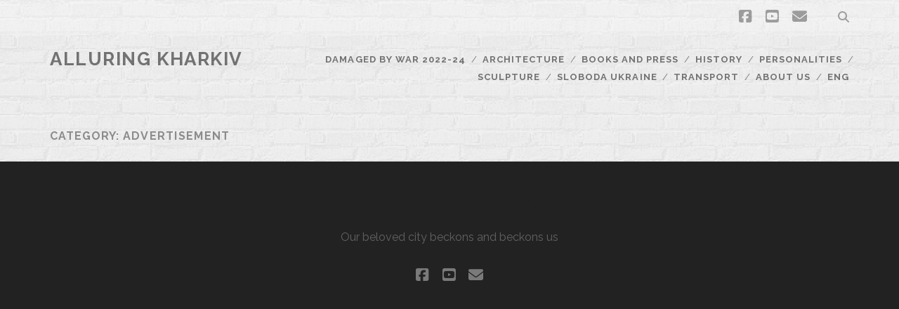

--- FILE ---
content_type: text/html; charset=UTF-8
request_url: https://moniacs.kh.ua/en/category/books/advertisement/
body_size: 8640
content:
<!DOCTYPE html>
<!--[if IE 9 ]>
<html class="ie9" lang="en-US"> <![endif]-->
<!--[if (gt IE 9)|!(IE)]><!-->
<html lang="en-US"><!--<![endif]-->

<head>
	<title>Advertisement &#8211; Alluring Kharkiv</title>
<meta name='robots' content='max-image-preview:large' />
<link rel="alternate" href="https://moniacs.kh.ua/category/na-son-gryadushhij/reklama-harkova/" hreflang="ru" />
<link rel="alternate" href="https://moniacs.kh.ua/uk/category/na-son-gryadushhij-uk/reklama/" hreflang="uk" />
<link rel="alternate" href="https://moniacs.kh.ua/en/category/books/advertisement/" hreflang="en" />
<meta charset="UTF-8" />
<meta name="viewport" content="width=device-width, initial-scale=1" />
<meta name="template" content="Tracks 1.81" />
<link rel='dns-prefetch' href='//fonts.googleapis.com' />
<link rel="alternate" type="application/rss+xml" title="Alluring Kharkiv &raquo; Feed" href="https://moniacs.kh.ua/en/feed/" />
<link rel="alternate" type="application/rss+xml" title="Alluring Kharkiv &raquo; Comments Feed" href="https://moniacs.kh.ua/en/comments/feed/" />
<link rel="alternate" type="application/rss+xml" title="Alluring Kharkiv &raquo; Advertisement Category Feed" href="https://moniacs.kh.ua/en/category/books/advertisement/feed/" />
<style id='wp-img-auto-sizes-contain-inline-css' type='text/css'>
img:is([sizes=auto i],[sizes^="auto," i]){contain-intrinsic-size:3000px 1500px}
/*# sourceURL=wp-img-auto-sizes-contain-inline-css */
</style>
<style id='wp-emoji-styles-inline-css' type='text/css'>

	img.wp-smiley, img.emoji {
		display: inline !important;
		border: none !important;
		box-shadow: none !important;
		height: 1em !important;
		width: 1em !important;
		margin: 0 0.07em !important;
		vertical-align: -0.1em !important;
		background: none !important;
		padding: 0 !important;
	}
/*# sourceURL=wp-emoji-styles-inline-css */
</style>
<style id='wp-block-library-inline-css' type='text/css'>
:root{--wp-block-synced-color:#7a00df;--wp-block-synced-color--rgb:122,0,223;--wp-bound-block-color:var(--wp-block-synced-color);--wp-editor-canvas-background:#ddd;--wp-admin-theme-color:#007cba;--wp-admin-theme-color--rgb:0,124,186;--wp-admin-theme-color-darker-10:#006ba1;--wp-admin-theme-color-darker-10--rgb:0,107,160.5;--wp-admin-theme-color-darker-20:#005a87;--wp-admin-theme-color-darker-20--rgb:0,90,135;--wp-admin-border-width-focus:2px}@media (min-resolution:192dpi){:root{--wp-admin-border-width-focus:1.5px}}.wp-element-button{cursor:pointer}:root .has-very-light-gray-background-color{background-color:#eee}:root .has-very-dark-gray-background-color{background-color:#313131}:root .has-very-light-gray-color{color:#eee}:root .has-very-dark-gray-color{color:#313131}:root .has-vivid-green-cyan-to-vivid-cyan-blue-gradient-background{background:linear-gradient(135deg,#00d084,#0693e3)}:root .has-purple-crush-gradient-background{background:linear-gradient(135deg,#34e2e4,#4721fb 50%,#ab1dfe)}:root .has-hazy-dawn-gradient-background{background:linear-gradient(135deg,#faaca8,#dad0ec)}:root .has-subdued-olive-gradient-background{background:linear-gradient(135deg,#fafae1,#67a671)}:root .has-atomic-cream-gradient-background{background:linear-gradient(135deg,#fdd79a,#004a59)}:root .has-nightshade-gradient-background{background:linear-gradient(135deg,#330968,#31cdcf)}:root .has-midnight-gradient-background{background:linear-gradient(135deg,#020381,#2874fc)}:root{--wp--preset--font-size--normal:16px;--wp--preset--font-size--huge:42px}.has-regular-font-size{font-size:1em}.has-larger-font-size{font-size:2.625em}.has-normal-font-size{font-size:var(--wp--preset--font-size--normal)}.has-huge-font-size{font-size:var(--wp--preset--font-size--huge)}.has-text-align-center{text-align:center}.has-text-align-left{text-align:left}.has-text-align-right{text-align:right}.has-fit-text{white-space:nowrap!important}#end-resizable-editor-section{display:none}.aligncenter{clear:both}.items-justified-left{justify-content:flex-start}.items-justified-center{justify-content:center}.items-justified-right{justify-content:flex-end}.items-justified-space-between{justify-content:space-between}.screen-reader-text{border:0;clip-path:inset(50%);height:1px;margin:-1px;overflow:hidden;padding:0;position:absolute;width:1px;word-wrap:normal!important}.screen-reader-text:focus{background-color:#ddd;clip-path:none;color:#444;display:block;font-size:1em;height:auto;left:5px;line-height:normal;padding:15px 23px 14px;text-decoration:none;top:5px;width:auto;z-index:100000}html :where(.has-border-color){border-style:solid}html :where([style*=border-top-color]){border-top-style:solid}html :where([style*=border-right-color]){border-right-style:solid}html :where([style*=border-bottom-color]){border-bottom-style:solid}html :where([style*=border-left-color]){border-left-style:solid}html :where([style*=border-width]){border-style:solid}html :where([style*=border-top-width]){border-top-style:solid}html :where([style*=border-right-width]){border-right-style:solid}html :where([style*=border-bottom-width]){border-bottom-style:solid}html :where([style*=border-left-width]){border-left-style:solid}html :where(img[class*=wp-image-]){height:auto;max-width:100%}:where(figure){margin:0 0 1em}html :where(.is-position-sticky){--wp-admin--admin-bar--position-offset:var(--wp-admin--admin-bar--height,0px)}@media screen and (max-width:600px){html :where(.is-position-sticky){--wp-admin--admin-bar--position-offset:0px}}

/*# sourceURL=wp-block-library-inline-css */
</style><style id='global-styles-inline-css' type='text/css'>
:root{--wp--preset--aspect-ratio--square: 1;--wp--preset--aspect-ratio--4-3: 4/3;--wp--preset--aspect-ratio--3-4: 3/4;--wp--preset--aspect-ratio--3-2: 3/2;--wp--preset--aspect-ratio--2-3: 2/3;--wp--preset--aspect-ratio--16-9: 16/9;--wp--preset--aspect-ratio--9-16: 9/16;--wp--preset--color--black: #000000;--wp--preset--color--cyan-bluish-gray: #abb8c3;--wp--preset--color--white: #ffffff;--wp--preset--color--pale-pink: #f78da7;--wp--preset--color--vivid-red: #cf2e2e;--wp--preset--color--luminous-vivid-orange: #ff6900;--wp--preset--color--luminous-vivid-amber: #fcb900;--wp--preset--color--light-green-cyan: #7bdcb5;--wp--preset--color--vivid-green-cyan: #00d084;--wp--preset--color--pale-cyan-blue: #8ed1fc;--wp--preset--color--vivid-cyan-blue: #0693e3;--wp--preset--color--vivid-purple: #9b51e0;--wp--preset--gradient--vivid-cyan-blue-to-vivid-purple: linear-gradient(135deg,rgb(6,147,227) 0%,rgb(155,81,224) 100%);--wp--preset--gradient--light-green-cyan-to-vivid-green-cyan: linear-gradient(135deg,rgb(122,220,180) 0%,rgb(0,208,130) 100%);--wp--preset--gradient--luminous-vivid-amber-to-luminous-vivid-orange: linear-gradient(135deg,rgb(252,185,0) 0%,rgb(255,105,0) 100%);--wp--preset--gradient--luminous-vivid-orange-to-vivid-red: linear-gradient(135deg,rgb(255,105,0) 0%,rgb(207,46,46) 100%);--wp--preset--gradient--very-light-gray-to-cyan-bluish-gray: linear-gradient(135deg,rgb(238,238,238) 0%,rgb(169,184,195) 100%);--wp--preset--gradient--cool-to-warm-spectrum: linear-gradient(135deg,rgb(74,234,220) 0%,rgb(151,120,209) 20%,rgb(207,42,186) 40%,rgb(238,44,130) 60%,rgb(251,105,98) 80%,rgb(254,248,76) 100%);--wp--preset--gradient--blush-light-purple: linear-gradient(135deg,rgb(255,206,236) 0%,rgb(152,150,240) 100%);--wp--preset--gradient--blush-bordeaux: linear-gradient(135deg,rgb(254,205,165) 0%,rgb(254,45,45) 50%,rgb(107,0,62) 100%);--wp--preset--gradient--luminous-dusk: linear-gradient(135deg,rgb(255,203,112) 0%,rgb(199,81,192) 50%,rgb(65,88,208) 100%);--wp--preset--gradient--pale-ocean: linear-gradient(135deg,rgb(255,245,203) 0%,rgb(182,227,212) 50%,rgb(51,167,181) 100%);--wp--preset--gradient--electric-grass: linear-gradient(135deg,rgb(202,248,128) 0%,rgb(113,206,126) 100%);--wp--preset--gradient--midnight: linear-gradient(135deg,rgb(2,3,129) 0%,rgb(40,116,252) 100%);--wp--preset--font-size--small: 13px;--wp--preset--font-size--medium: 20px;--wp--preset--font-size--large: 21px;--wp--preset--font-size--x-large: 42px;--wp--preset--font-size--regular: 16px;--wp--preset--font-size--larger: 30px;--wp--preset--spacing--20: 0.44rem;--wp--preset--spacing--30: 0.67rem;--wp--preset--spacing--40: 1rem;--wp--preset--spacing--50: 1.5rem;--wp--preset--spacing--60: 2.25rem;--wp--preset--spacing--70: 3.38rem;--wp--preset--spacing--80: 5.06rem;--wp--preset--shadow--natural: 6px 6px 9px rgba(0, 0, 0, 0.2);--wp--preset--shadow--deep: 12px 12px 50px rgba(0, 0, 0, 0.4);--wp--preset--shadow--sharp: 6px 6px 0px rgba(0, 0, 0, 0.2);--wp--preset--shadow--outlined: 6px 6px 0px -3px rgb(255, 255, 255), 6px 6px rgb(0, 0, 0);--wp--preset--shadow--crisp: 6px 6px 0px rgb(0, 0, 0);}:where(.is-layout-flex){gap: 0.5em;}:where(.is-layout-grid){gap: 0.5em;}body .is-layout-flex{display: flex;}.is-layout-flex{flex-wrap: wrap;align-items: center;}.is-layout-flex > :is(*, div){margin: 0;}body .is-layout-grid{display: grid;}.is-layout-grid > :is(*, div){margin: 0;}:where(.wp-block-columns.is-layout-flex){gap: 2em;}:where(.wp-block-columns.is-layout-grid){gap: 2em;}:where(.wp-block-post-template.is-layout-flex){gap: 1.25em;}:where(.wp-block-post-template.is-layout-grid){gap: 1.25em;}.has-black-color{color: var(--wp--preset--color--black) !important;}.has-cyan-bluish-gray-color{color: var(--wp--preset--color--cyan-bluish-gray) !important;}.has-white-color{color: var(--wp--preset--color--white) !important;}.has-pale-pink-color{color: var(--wp--preset--color--pale-pink) !important;}.has-vivid-red-color{color: var(--wp--preset--color--vivid-red) !important;}.has-luminous-vivid-orange-color{color: var(--wp--preset--color--luminous-vivid-orange) !important;}.has-luminous-vivid-amber-color{color: var(--wp--preset--color--luminous-vivid-amber) !important;}.has-light-green-cyan-color{color: var(--wp--preset--color--light-green-cyan) !important;}.has-vivid-green-cyan-color{color: var(--wp--preset--color--vivid-green-cyan) !important;}.has-pale-cyan-blue-color{color: var(--wp--preset--color--pale-cyan-blue) !important;}.has-vivid-cyan-blue-color{color: var(--wp--preset--color--vivid-cyan-blue) !important;}.has-vivid-purple-color{color: var(--wp--preset--color--vivid-purple) !important;}.has-black-background-color{background-color: var(--wp--preset--color--black) !important;}.has-cyan-bluish-gray-background-color{background-color: var(--wp--preset--color--cyan-bluish-gray) !important;}.has-white-background-color{background-color: var(--wp--preset--color--white) !important;}.has-pale-pink-background-color{background-color: var(--wp--preset--color--pale-pink) !important;}.has-vivid-red-background-color{background-color: var(--wp--preset--color--vivid-red) !important;}.has-luminous-vivid-orange-background-color{background-color: var(--wp--preset--color--luminous-vivid-orange) !important;}.has-luminous-vivid-amber-background-color{background-color: var(--wp--preset--color--luminous-vivid-amber) !important;}.has-light-green-cyan-background-color{background-color: var(--wp--preset--color--light-green-cyan) !important;}.has-vivid-green-cyan-background-color{background-color: var(--wp--preset--color--vivid-green-cyan) !important;}.has-pale-cyan-blue-background-color{background-color: var(--wp--preset--color--pale-cyan-blue) !important;}.has-vivid-cyan-blue-background-color{background-color: var(--wp--preset--color--vivid-cyan-blue) !important;}.has-vivid-purple-background-color{background-color: var(--wp--preset--color--vivid-purple) !important;}.has-black-border-color{border-color: var(--wp--preset--color--black) !important;}.has-cyan-bluish-gray-border-color{border-color: var(--wp--preset--color--cyan-bluish-gray) !important;}.has-white-border-color{border-color: var(--wp--preset--color--white) !important;}.has-pale-pink-border-color{border-color: var(--wp--preset--color--pale-pink) !important;}.has-vivid-red-border-color{border-color: var(--wp--preset--color--vivid-red) !important;}.has-luminous-vivid-orange-border-color{border-color: var(--wp--preset--color--luminous-vivid-orange) !important;}.has-luminous-vivid-amber-border-color{border-color: var(--wp--preset--color--luminous-vivid-amber) !important;}.has-light-green-cyan-border-color{border-color: var(--wp--preset--color--light-green-cyan) !important;}.has-vivid-green-cyan-border-color{border-color: var(--wp--preset--color--vivid-green-cyan) !important;}.has-pale-cyan-blue-border-color{border-color: var(--wp--preset--color--pale-cyan-blue) !important;}.has-vivid-cyan-blue-border-color{border-color: var(--wp--preset--color--vivid-cyan-blue) !important;}.has-vivid-purple-border-color{border-color: var(--wp--preset--color--vivid-purple) !important;}.has-vivid-cyan-blue-to-vivid-purple-gradient-background{background: var(--wp--preset--gradient--vivid-cyan-blue-to-vivid-purple) !important;}.has-light-green-cyan-to-vivid-green-cyan-gradient-background{background: var(--wp--preset--gradient--light-green-cyan-to-vivid-green-cyan) !important;}.has-luminous-vivid-amber-to-luminous-vivid-orange-gradient-background{background: var(--wp--preset--gradient--luminous-vivid-amber-to-luminous-vivid-orange) !important;}.has-luminous-vivid-orange-to-vivid-red-gradient-background{background: var(--wp--preset--gradient--luminous-vivid-orange-to-vivid-red) !important;}.has-very-light-gray-to-cyan-bluish-gray-gradient-background{background: var(--wp--preset--gradient--very-light-gray-to-cyan-bluish-gray) !important;}.has-cool-to-warm-spectrum-gradient-background{background: var(--wp--preset--gradient--cool-to-warm-spectrum) !important;}.has-blush-light-purple-gradient-background{background: var(--wp--preset--gradient--blush-light-purple) !important;}.has-blush-bordeaux-gradient-background{background: var(--wp--preset--gradient--blush-bordeaux) !important;}.has-luminous-dusk-gradient-background{background: var(--wp--preset--gradient--luminous-dusk) !important;}.has-pale-ocean-gradient-background{background: var(--wp--preset--gradient--pale-ocean) !important;}.has-electric-grass-gradient-background{background: var(--wp--preset--gradient--electric-grass) !important;}.has-midnight-gradient-background{background: var(--wp--preset--gradient--midnight) !important;}.has-small-font-size{font-size: var(--wp--preset--font-size--small) !important;}.has-medium-font-size{font-size: var(--wp--preset--font-size--medium) !important;}.has-large-font-size{font-size: var(--wp--preset--font-size--large) !important;}.has-x-large-font-size{font-size: var(--wp--preset--font-size--x-large) !important;}
/*# sourceURL=global-styles-inline-css */
</style>

<style id='classic-theme-styles-inline-css' type='text/css'>
/*! This file is auto-generated */
.wp-block-button__link{color:#fff;background-color:#32373c;border-radius:9999px;box-shadow:none;text-decoration:none;padding:calc(.667em + 2px) calc(1.333em + 2px);font-size:1.125em}.wp-block-file__button{background:#32373c;color:#fff;text-decoration:none}
/*# sourceURL=/wp-includes/css/classic-themes.min.css */
</style>
<link rel='stylesheet' id='leaflet-css-css' href='https://moniacs.kh.ua/wp-content/plugins/meow-lightbox/app/style.min.css?ver=1767632787' type='text/css' media='all' />
<link rel='stylesheet' id='ct-tracks-google-fonts-css' href='//fonts.googleapis.com/css?family=Raleway%3A400%2C700&#038;subset=latin%2Clatin-ext&#038;display=swap&#038;ver=015c70d4d37290249dabd419dc7e8619' type='text/css' media='all' />
<link rel='stylesheet' id='ct-tracks-font-awesome-css' href='https://moniacs.kh.ua/wp-content/themes/tracks/assets/font-awesome/css/all.min.css?ver=015c70d4d37290249dabd419dc7e8619' type='text/css' media='all' />
<link rel='stylesheet' id='ct-tracks-style-css' href='https://moniacs.kh.ua/wp-content/themes/tracks/style.css?ver=015c70d4d37290249dabd419dc7e8619' type='text/css' media='all' />
<style id='ct-tracks-style-inline-css' type='text/css'>

            .overflow-container {
                background-image: url('https://moniacs.kh.ua/wp-content/plugins/tracks-pro/assets/images/textures/brickwall.png');
            }
        
/*# sourceURL=ct-tracks-style-inline-css */
</style>
<link rel='stylesheet' id='ct-tracks-pro-style-css' href='https://moniacs.kh.ua/wp-content/plugins/tracks-pro/styles/style.min.css?ver=015c70d4d37290249dabd419dc7e8619' type='text/css' media='all' />
<script type="text/javascript" src="https://moniacs.kh.ua/wp-includes/js/dist/hooks.min.js?ver=dd5603f07f9220ed27f1" id="wp-hooks-js"></script>
<script type="text/javascript" src="https://moniacs.kh.ua/wp-includes/js/dist/i18n.min.js?ver=c26c3dc7bed366793375" id="wp-i18n-js"></script>
<script type="text/javascript" id="wp-i18n-js-after">
/* <![CDATA[ */
wp.i18n.setLocaleData( { 'text direction\u0004ltr': [ 'ltr' ] } );
//# sourceURL=wp-i18n-js-after
/* ]]> */
</script>
<script type="text/javascript" id="mwl-build-js-js-extra">
/* <![CDATA[ */
var mwl_settings = {"api_url":"https://moniacs.kh.ua/wp-json/meow-lightbox/v1/","rest_nonce":"78057ca5ae","plugin_url":"https://moniacs.kh.ua/wp-content/plugins/meow-lightbox/app/","version":"1767632787","settings":{"rtf_slider_fix":false,"engine":"default","backdrop_opacity":85,"theme":"dark","flat_orientation":"below","orientation":"auto","selector":".entry-content, .gallery, .mgl-gallery, .wp-block-gallery,  .wp-block-image","selector_ahead":false,"deep_linking":false,"deep_linking_slug":"mwl","rendering_delay":300,"skip_dynamic_fetch":false,"include_orphans":false,"js_logs":false,"social_sharing":false,"social_sharing_facebook":true,"social_sharing_twitter":true,"social_sharing_pinterest":true,"separate_galleries":false,"disable_arrows_on_mobile":false,"animation_toggle":"none","animation_speed":"normal","low_res_placeholder":false,"wordpress_big_image":false,"right_click_protection":false,"magnification":true,"full_screen":true,"anti_selector":".blog, .archive, .emoji, .attachment-post-image, .no-lightbox","preloading":false,"download_link":"1","caption_source":"description","caption_ellipsis":true,"exif":{"title":"","caption":"","camera":"","lens":"","date":false,"date_timezone":false,"shutter_speed":"","aperture":"","focal_length":"","copyright":false,"author":false,"iso":"","keywords":false,"metadata_toggle":false,"metadata_toggle_start_hidden":false},"slideshow":{"enabled":false,"timer":"3000"},"map":{"enabled":false}}};
//# sourceURL=mwl-build-js-js-extra
/* ]]> */
</script>
<script type="text/javascript" src="https://moniacs.kh.ua/wp-content/plugins/meow-lightbox/app/lightbox.js?ver=1767632787" id="mwl-build-js-js"></script>
<script type="text/javascript" src="https://moniacs.kh.ua/wp-includes/js/jquery/jquery.min.js?ver=3.7.1" id="jquery-core-js"></script>
<script type="text/javascript" src="https://moniacs.kh.ua/wp-includes/js/jquery/jquery-migrate.min.js?ver=3.4.1" id="jquery-migrate-js"></script>
<link rel="https://api.w.org/" href="https://moniacs.kh.ua/wp-json/" /><link rel="alternate" title="JSON" type="application/json" href="https://moniacs.kh.ua/wp-json/wp/v2/categories/1298" /><link rel="EditURI" type="application/rsd+xml" title="RSD" href="https://moniacs.kh.ua/xmlrpc.php?rsd" />


			<!-- Browser colors provided by WP Color Browser -->
			<meta name="theme-color" content="#000000">
			<meta name="msapplication-navbutton-color" content="#000000">
			</head>

<body id="tracks" class="archive category category-advertisement category-1298 wp-theme-tracks ct-body not-front dark-header standard background-texture-active">
			<div id="overflow-container" class="overflow-container">
		<a class="skip-content" href="#main">Skip to content</a>
				<header id="site-header" class="site-header" role="banner">
			<div class='top-navigation'><div class='container'><div class='search-form-container'>
	<button id="search-icon" class="search-icon">
		<i class="fas fa-search"></i>
	</button>
	<form role="search" method="get" class="search-form" action="https://moniacs.kh.ua/en/">
		<label class="screen-reader-text">Search for:</label>
		<input type="search" class="search-field" placeholder="Search&#8230;" value=""
		       name="s" title="Search for:"/>
		<input type="submit" class="search-submit" value='Go'/>
	</form>
</div><ul class="social-media-icons">				<li>
					<a class="facebook" target="_blank"
					   href="https://www.facebook.com/moniacs.kh">
						<i class="fab fa-facebook-square" title="facebook"></i>
						<span class="screen-reader-text">facebook</span>
					</a>
				</li>
								<li>
					<a class="youtube" target="_blank"
					   href="https://www.youtube.com/channel/UCxYIKZVrWymKJto6yhs35DQ">
						<i class="fab fa-youtube-square" title="youtube"></i>
						<span class="screen-reader-text">youtube</span>
					</a>
				</li>
								<li>
					<a class="email" target="_blank"
					   href="mailto:&#109;onia&#99;&#115;&#46;&#107;h&#64;&#103;m&#97;&#105;&#108;.&#99;om">
						<i class="fas fa-envelope" title="email"></i>
						<span class="screen-reader-text">email</span>
					</a>
				</li>
			</ul></div></div>						<div class="container">
				<div id="title-info" class="title-info">
					<div id='site-title' class='site-title'><a href='https://moniacs.kh.ua/en'>Alluring Kharkiv</a></div>				</div>
				<button id="toggle-navigation" class="toggle-navigation">
	<i class="fas fa-bars"></i>
</button>

<div id="menu-primary-tracks" class="menu-primary-tracks"></div>
<div id="menu-primary" class="menu-container menu-primary" role="navigation">

	<div class="menu"><ul id="menu-primary-items" class="menu-primary-items"><li id="menu-item-13282" class="menu-item menu-item-type-taxonomy menu-item-object-category menu-item-13282"><a href="https://moniacs.kh.ua/en/category/2022-destroyed-and-damaged/">Damaged by War 2022-24</a></li>
<li id="menu-item-12152" class="menu-item menu-item-type-taxonomy menu-item-object-category menu-item-has-children menu-item-12152"><a href="https://moniacs.kh.ua/en/category/architecture/">Architecture</a>
<ul class="sub-menu">
	<li id="menu-item-12153" class="menu-item menu-item-type-taxonomy menu-item-object-category menu-item-has-children menu-item-12153"><a href="https://moniacs.kh.ua/en/category/architecture/art-nouveau/">Art Nouveau</a>
	<ul class="sub-menu">
		<li id="menu-item-12769" class="menu-item menu-item-type-taxonomy menu-item-object-category menu-item-12769"><a href="https://moniacs.kh.ua/en/category/architecture/art-nouveau/ukrainian-modern/">Ukrainian modern</a></li>
	</ul>
</li>
	<li id="menu-item-16179" class="menu-item menu-item-type-taxonomy menu-item-object-category menu-item-16179"><a href="https://moniacs.kh.ua/en/category/architecture/baroque/">Baroque</a></li>
	<li id="menu-item-12246" class="menu-item menu-item-type-taxonomy menu-item-object-category menu-item-has-children menu-item-12246"><a href="https://moniacs.kh.ua/en/category/architecture/classicism/">Classicism</a>
	<ul class="sub-menu">
		<li id="menu-item-13481" class="menu-item menu-item-type-taxonomy menu-item-object-category menu-item-13481"><a href="https://moniacs.kh.ua/en/category/architecture/classicism/neoclassical-architecture/">Neoclassical architecture</a></li>
		<li id="menu-item-12156" class="menu-item menu-item-type-taxonomy menu-item-object-category menu-item-12156"><a href="https://moniacs.kh.ua/en/category/architecture/classicism/stalinist-architecture/">Stalinist architecture</a></li>
	</ul>
</li>
	<li id="menu-item-12154" class="menu-item menu-item-type-taxonomy menu-item-object-category menu-item-12154"><a href="https://moniacs.kh.ua/en/category/architecture/constructivism/">Constructivist architecture</a></li>
	<li id="menu-item-12247" class="menu-item menu-item-type-taxonomy menu-item-object-category menu-item-12247"><a href="https://moniacs.kh.ua/en/category/architecture/eclecticism/">Eclecticism</a></li>
	<li id="menu-item-12248" class="menu-item menu-item-type-taxonomy menu-item-object-category menu-item-12248"><a href="https://moniacs.kh.ua/en/category/architecture/interiors/">Interiors</a></li>
	<li id="menu-item-12704" class="menu-item menu-item-type-taxonomy menu-item-object-category menu-item-12704"><a href="https://moniacs.kh.ua/en/category/architecture/modernism/">Modernism</a></li>
	<li id="menu-item-12249" class="menu-item menu-item-type-taxonomy menu-item-object-category menu-item-12249"><a href="https://moniacs.kh.ua/en/category/architecture/renaissance-revival/">Renaissance Revival</a></li>
	<li id="menu-item-12157" class="menu-item menu-item-type-taxonomy menu-item-object-category menu-item-12157"><a href="https://moniacs.kh.ua/en/category/architecture/temples/">Temples</a></li>
</ul>
</li>
<li id="menu-item-12158" class="menu-item menu-item-type-taxonomy menu-item-object-category current-category-ancestor current-menu-ancestor current-menu-parent current-custom-parent menu-item-has-children menu-item-12158"><a href="https://moniacs.kh.ua/en/category/books/">Books and press</a>
<ul class="sub-menu">
	<li id="menu-item-12159" class="menu-item menu-item-type-taxonomy menu-item-object-category current-menu-item menu-item-12159"><a href="https://moniacs.kh.ua/en/category/books/advertisement/" aria-current="page">Advertisement</a></li>
	<li id="menu-item-12250" class="menu-item menu-item-type-taxonomy menu-item-object-category menu-item-12250"><a href="https://moniacs.kh.ua/en/category/books/books/">Books</a></li>
	<li id="menu-item-12160" class="menu-item menu-item-type-taxonomy menu-item-object-category menu-item-12160"><a href="https://moniacs.kh.ua/en/category/books/press/">Newspapers &amp; magazines</a></li>
</ul>
</li>
<li id="menu-item-12165" class="menu-item menu-item-type-taxonomy menu-item-object-category menu-item-has-children menu-item-12165"><a href="https://moniacs.kh.ua/en/category/history/">History</a>
<ul class="sub-menu">
	<li id="menu-item-13474" class="menu-item menu-item-type-taxonomy menu-item-object-category menu-item-13474"><a href="https://moniacs.kh.ua/en/category/history/diasporas-and-diplomats/">Diasporas and diplomats</a></li>
	<li id="menu-item-13482" class="menu-item menu-item-type-taxonomy menu-item-object-category menu-item-13482"><a href="https://moniacs.kh.ua/en/category/history/kharkiv-dungeons/">Kharkiv dungeons</a></li>
	<li id="menu-item-13475" class="menu-item menu-item-type-taxonomy menu-item-object-category menu-item-13475"><a href="https://moniacs.kh.ua/en/category/history/kharkiv-in-wwi/">Kharkiv in WWI</a></li>
	<li id="menu-item-13476" class="menu-item menu-item-type-taxonomy menu-item-object-category menu-item-13476"><a href="https://moniacs.kh.ua/en/category/history/sport/">Sport</a></li>
	<li id="menu-item-13477" class="menu-item menu-item-type-taxonomy menu-item-object-category menu-item-13477"><a href="https://moniacs.kh.ua/en/category/history/ukrainian-kharkiv/">Ukrainian Kharkiv</a></li>
</ul>
</li>
<li id="menu-item-12161" class="menu-item menu-item-type-taxonomy menu-item-object-category menu-item-has-children menu-item-12161"><a href="https://moniacs.kh.ua/en/category/us/">Personalities</a>
<ul class="sub-menu">
	<li id="menu-item-13478" class="menu-item menu-item-type-taxonomy menu-item-object-category menu-item-13478"><a href="https://moniacs.kh.ua/en/category/us/actors-and-singers/">Actors and singers</a></li>
	<li id="menu-item-12162" class="menu-item menu-item-type-taxonomy menu-item-object-category menu-item-12162"><a href="https://moniacs.kh.ua/en/category/us/artists/">Artists</a></li>
	<li id="menu-item-13479" class="menu-item menu-item-type-taxonomy menu-item-object-category menu-item-13479"><a href="https://moniacs.kh.ua/en/category/us/doctors/">Doctors</a></li>
	<li id="menu-item-12163" class="menu-item menu-item-type-taxonomy menu-item-object-category menu-item-12163"><a href="https://moniacs.kh.ua/en/category/us/composers/">Composers</a></li>
	<li id="menu-item-12164" class="menu-item menu-item-type-taxonomy menu-item-object-category menu-item-12164"><a href="https://moniacs.kh.ua/en/category/us/members-of-parliament/">Members of parliament</a></li>
	<li id="menu-item-13480" class="menu-item menu-item-type-taxonomy menu-item-object-category menu-item-13480"><a href="https://moniacs.kh.ua/en/category/us/scientists/">Scientists</a></li>
	<li id="menu-item-12251" class="menu-item menu-item-type-taxonomy menu-item-object-category menu-item-12251"><a href="https://moniacs.kh.ua/en/category/us/writers-and-poets/">Writers and poets</a></li>
</ul>
</li>
<li id="menu-item-12167" class="menu-item menu-item-type-taxonomy menu-item-object-category menu-item-12167"><a href="https://moniacs.kh.ua/en/category/sculpture/">Sculpture</a></li>
<li id="menu-item-12168" class="menu-item menu-item-type-taxonomy menu-item-object-category menu-item-has-children menu-item-12168"><a href="https://moniacs.kh.ua/en/category/sloboda-ukraine/">Sloboda Ukraine</a>
<ul class="sub-menu">
	<li id="menu-item-16180" class="menu-item menu-item-type-taxonomy menu-item-object-category menu-item-16180"><a href="https://moniacs.kh.ua/en/category/sloboda-ukraine/manors/">Manors</a></li>
	<li id="menu-item-27995" class="menu-item menu-item-type-taxonomy menu-item-object-category menu-item-27995"><a href="https://moniacs.kh.ua/en/category/sloboda-ukraine/nakipilo-expedition/">Nakipilo-Expedition</a></li>
	<li id="menu-item-13483" class="menu-item menu-item-type-taxonomy menu-item-object-category menu-item-13483"><a href="https://moniacs.kh.ua/en/category/sloboda-ukraine/nobility/">Nobility</a></li>
	<li id="menu-item-13484" class="menu-item menu-item-type-taxonomy menu-item-object-category menu-item-13484"><a href="https://moniacs.kh.ua/en/category/sloboda-ukraine/traditions/">Traditions</a></li>
</ul>
</li>
<li id="menu-item-12169" class="menu-item menu-item-type-taxonomy menu-item-object-category menu-item-12169"><a href="https://moniacs.kh.ua/en/category/transport/">Transport</a></li>
<li id="menu-item-12174" class="menu-item menu-item-type-post_type menu-item-object-page menu-item-12174"><a href="https://moniacs.kh.ua/en/about-us/">About Us</a></li>
<li id="menu-item-12170" class="pll-parent-menu-item menu-item menu-item-type-custom menu-item-object-custom current-menu-parent menu-item-has-children menu-item-12170"><a href="#pll_switcher">ENG</a>
<ul class="sub-menu">
	<li id="menu-item-12170-ru" class="lang-item lang-item-619 lang-item-ru lang-item-first menu-item menu-item-type-custom menu-item-object-custom menu-item-12170-ru"><a href="https://moniacs.kh.ua/category/na-son-gryadushhij/reklama-harkova/" hreflang="ru-RU" lang="ru-RU">RU</a></li>
	<li id="menu-item-12170-uk" class="lang-item lang-item-622 lang-item-uk menu-item menu-item-type-custom menu-item-object-custom menu-item-12170-uk"><a href="https://moniacs.kh.ua/uk/category/na-son-gryadushhij-uk/reklama/" hreflang="uk-UA" lang="uk-UA">UA</a></li>
	<li id="menu-item-12170-en" class="lang-item lang-item-626 lang-item-en current-lang menu-item menu-item-type-custom menu-item-object-custom menu-item-12170-en"><a href="https://moniacs.kh.ua/en/category/books/advertisement/" hreflang="en-US" lang="en-US">ENG</a></li>
</ul>
</li>
</ul></div></div>			</div>
		</header>
						<div id="main" class="main" role="main">
			

<div class='archive-header'>
	<h1>Category: <span>Advertisement</span></h1>
	</div>
	<div id="loop-container" class="loop-container">
			</div>

</div> <!-- .main -->

<footer id="site-footer" class="site-footer" role="contentinfo">
	<div id='site-title' class='site-title'><a href='https://moniacs.kh.ua/en'>Alluring Kharkiv</a></div>			<p class="site-description">
			Our beloved city beckons and beckons us		</p>
	<ul class="social-media-icons">				<li>
					<a class="facebook" target="_blank"
					   href="https://www.facebook.com/moniacs.kh">
						<i class="fab fa-facebook-square" title="facebook"></i>
						<span class="screen-reader-text">facebook</span>
					</a>
				</li>
								<li>
					<a class="youtube" target="_blank"
					   href="https://www.youtube.com/channel/UCxYIKZVrWymKJto6yhs35DQ">
						<i class="fab fa-youtube-square" title="youtube"></i>
						<span class="screen-reader-text">youtube</span>
					</a>
				</li>
								<li>
					<a class="email" target="_blank"
					   href="mailto:&#109;o&#110;&#105;&#97;&#99;s&#46;&#107;h&#64;&#103;&#109;ail&#46;&#99;&#111;m">
						<i class="fas fa-envelope" title="email"></i>
						<span class="screen-reader-text">email</span>
					</a>
				</li>
			</ul>	<div class="design-credit">
		<p>
			 		</p>
	</div>
</footer>

	<button id="return-top" class="return-top">
		<i class="fas fa-arrow-up"></i>
	</button>

</div><!-- .overflow-container -->

<script type="speculationrules">
{"prefetch":[{"source":"document","where":{"and":[{"href_matches":"/*"},{"not":{"href_matches":["/wp-*.php","/wp-admin/*","/wp-content/uploads/*","/wp-content/*","/wp-content/plugins/*","/wp-content/themes/tracks/*","/*\\?(.+)"]}},{"not":{"selector_matches":"a[rel~=\"nofollow\"]"}},{"not":{"selector_matches":".no-prefetch, .no-prefetch a"}}]},"eagerness":"conservative"}]}
</script>
<script type="text/javascript" id="pll_cookie_script-js-after">
/* <![CDATA[ */
(function() {
				var expirationDate = new Date();
				expirationDate.setTime( expirationDate.getTime() + 31536000 * 1000 );
				document.cookie = "pll_language=en; expires=" + expirationDate.toUTCString() + "; path=/; secure; SameSite=Lax";
			}());

//# sourceURL=pll_cookie_script-js-after
/* ]]> */
</script>
<script type="text/javascript" src="https://moniacs.kh.ua/wp-content/themes/tracks/js/build/production.min.js?ver=015c70d4d37290249dabd419dc7e8619" id="ct-tracks-production-js"></script>
<script type="text/javascript" src="https://moniacs.kh.ua/wp-content/plugins/tracks-pro/js/build/functions.min.js?ver=015c70d4d37290249dabd419dc7e8619" id="ct-tracks-pro-js-js"></script>
<script id="wp-emoji-settings" type="application/json">
{"baseUrl":"https://s.w.org/images/core/emoji/17.0.2/72x72/","ext":".png","svgUrl":"https://s.w.org/images/core/emoji/17.0.2/svg/","svgExt":".svg","source":{"concatemoji":"https://moniacs.kh.ua/wp-includes/js/wp-emoji-release.min.js?ver=015c70d4d37290249dabd419dc7e8619"}}
</script>
<script type="module">
/* <![CDATA[ */
/*! This file is auto-generated */
const a=JSON.parse(document.getElementById("wp-emoji-settings").textContent),o=(window._wpemojiSettings=a,"wpEmojiSettingsSupports"),s=["flag","emoji"];function i(e){try{var t={supportTests:e,timestamp:(new Date).valueOf()};sessionStorage.setItem(o,JSON.stringify(t))}catch(e){}}function c(e,t,n){e.clearRect(0,0,e.canvas.width,e.canvas.height),e.fillText(t,0,0);t=new Uint32Array(e.getImageData(0,0,e.canvas.width,e.canvas.height).data);e.clearRect(0,0,e.canvas.width,e.canvas.height),e.fillText(n,0,0);const a=new Uint32Array(e.getImageData(0,0,e.canvas.width,e.canvas.height).data);return t.every((e,t)=>e===a[t])}function p(e,t){e.clearRect(0,0,e.canvas.width,e.canvas.height),e.fillText(t,0,0);var n=e.getImageData(16,16,1,1);for(let e=0;e<n.data.length;e++)if(0!==n.data[e])return!1;return!0}function u(e,t,n,a){switch(t){case"flag":return n(e,"\ud83c\udff3\ufe0f\u200d\u26a7\ufe0f","\ud83c\udff3\ufe0f\u200b\u26a7\ufe0f")?!1:!n(e,"\ud83c\udde8\ud83c\uddf6","\ud83c\udde8\u200b\ud83c\uddf6")&&!n(e,"\ud83c\udff4\udb40\udc67\udb40\udc62\udb40\udc65\udb40\udc6e\udb40\udc67\udb40\udc7f","\ud83c\udff4\u200b\udb40\udc67\u200b\udb40\udc62\u200b\udb40\udc65\u200b\udb40\udc6e\u200b\udb40\udc67\u200b\udb40\udc7f");case"emoji":return!a(e,"\ud83e\u1fac8")}return!1}function f(e,t,n,a){let r;const o=(r="undefined"!=typeof WorkerGlobalScope&&self instanceof WorkerGlobalScope?new OffscreenCanvas(300,150):document.createElement("canvas")).getContext("2d",{willReadFrequently:!0}),s=(o.textBaseline="top",o.font="600 32px Arial",{});return e.forEach(e=>{s[e]=t(o,e,n,a)}),s}function r(e){var t=document.createElement("script");t.src=e,t.defer=!0,document.head.appendChild(t)}a.supports={everything:!0,everythingExceptFlag:!0},new Promise(t=>{let n=function(){try{var e=JSON.parse(sessionStorage.getItem(o));if("object"==typeof e&&"number"==typeof e.timestamp&&(new Date).valueOf()<e.timestamp+604800&&"object"==typeof e.supportTests)return e.supportTests}catch(e){}return null}();if(!n){if("undefined"!=typeof Worker&&"undefined"!=typeof OffscreenCanvas&&"undefined"!=typeof URL&&URL.createObjectURL&&"undefined"!=typeof Blob)try{var e="postMessage("+f.toString()+"("+[JSON.stringify(s),u.toString(),c.toString(),p.toString()].join(",")+"));",a=new Blob([e],{type:"text/javascript"});const r=new Worker(URL.createObjectURL(a),{name:"wpTestEmojiSupports"});return void(r.onmessage=e=>{i(n=e.data),r.terminate(),t(n)})}catch(e){}i(n=f(s,u,c,p))}t(n)}).then(e=>{for(const n in e)a.supports[n]=e[n],a.supports.everything=a.supports.everything&&a.supports[n],"flag"!==n&&(a.supports.everythingExceptFlag=a.supports.everythingExceptFlag&&a.supports[n]);var t;a.supports.everythingExceptFlag=a.supports.everythingExceptFlag&&!a.supports.flag,a.supports.everything||((t=a.source||{}).concatemoji?r(t.concatemoji):t.wpemoji&&t.twemoji&&(r(t.twemoji),r(t.wpemoji)))});
//# sourceURL=https://moniacs.kh.ua/wp-includes/js/wp-emoji-loader.min.js
/* ]]> */
</script>
</body>
</html>
<!--
Performance optimized by W3 Total Cache. Learn more: https://www.boldgrid.com/w3-total-cache/?utm_source=w3tc&utm_medium=footer_comment&utm_campaign=free_plugin

Page Caching using Disk: Enhanced (SSL caching disabled) 

Served from: moniacs.kh.ua @ 2026-01-20 11:25:43 by W3 Total Cache
-->